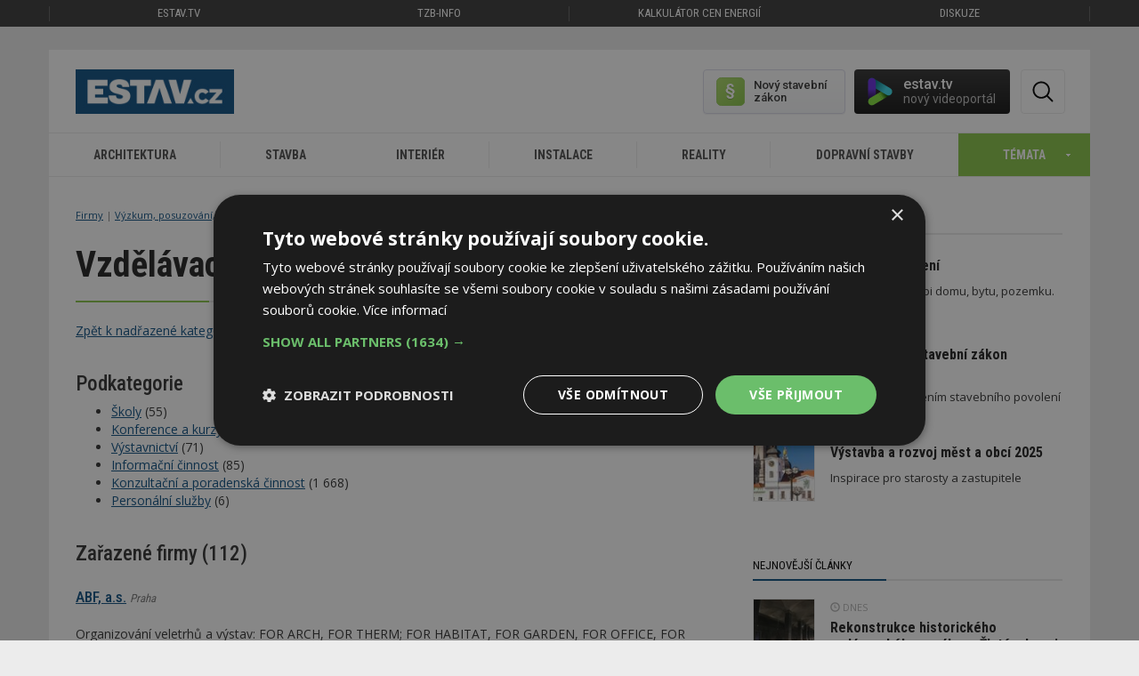

--- FILE ---
content_type: text/html; charset=utf-8
request_url: https://www.estav.cz/nomen/cinnost.asp?id=300
body_size: 24004
content:
<!DOCTYPE html>
<html lang="cs">
<head>
<meta charset="utf-8">
<title>Vzdělávací a informační činnost</title>
<meta name="description" content="Firmy. Stavební databáze. Vzdělávací a informační činnost.">
<meta name="keywords" content="Vzdělávací a informační činnost, Stavební databáze, Firmy,">
<meta name="author" content="ESTAV.cz">
<meta name="generator" content="Topinfo CMS, www.topinfocms.cz">
<meta name="robots" content="index, follow, max-snippet:320, max-image-preview:large">
<script type="text/javascript" charset="UTF-8" src="//cdn.cookie-script.com/s/a18169b7ebc2a48052a379a79abfd2bb.js"></script>
<script type="text/javascript">
var TCO = {"lang":"cz","cnf":{"mailto":true,"scrollto":true,"toggle":true},"is_mobile":false,"plugins":{"to_top":{"top":"body"}},"page":"nomen\/cinnost.asp","dir":""}, lang = TCO.lang;
</script>
<meta content="unsafe-url" name="referrer">
<meta property="og:description" content="Firmy. Stavební databáze. Vzdělávací a informační činnost.">
<meta property="og:title" content="">
<meta content="width=device-width, initial-scale=1.0" name="viewport">
<link href="/webmanifest.json" rel="manifest">
<link href="/img/sys/icons/apple-touch-icon.png" rel="apple-touch-icon">
<link href="/img/sys/icons/favicon-16x16.png" rel="icon" sizes="16x16" type="image/png">
<link href="/img/sys/icons/favicon-32x32.png" rel="icon" sizes="32x32" type="image/png">
<link href="/favicon.ico" rel="icon">
<link rel="stylesheet" href="https://fonts.googleapis.com/css2?family=Roboto:wght@400;500;600&display=swap" type="text/css">
<link rel="stylesheet" href="/cms/jquery-plugins/fancybox-3.3.5/jquery.fancybox.min.css?1530613902" type="text/css" media="screen">
<link rel="stylesheet" href="/print.css?1577782399" type="text/css" media="print">
<link rel="stylesheet" href="/project.css?1727899997" type="text/css" media="screen">
<!--[if lt IE 9]>
<script src="/cms/js/html5shiv.min.js?1405238094"></script>
<![endif]-->
<script src="/cms/js/jquery-1.12.4.min.js?1471006091"></script>
<script src="/cms/js/jquery-migrate-1.4.1.min.js?1471005398"></script>
<!--[if lt IE 9]>
<script src="/cms/js/respond.min.js?1395223178"></script>
<![endif]-->
<script src="/cms/bootstrap/current/dist/js/bootstrap.min.js?1550037338"></script>
<script src="/cms/js/main.min.js?1601531056"></script>
<script src="/cms/jquery-plugins/fancybox-3.3.5/jquery.fancybox.min.js?1534855512"></script>
<script src="/cms/js/project_base.min.js?1625128702"></script>
<script src="/cms/jquery-plugins/jquery.scrollTo-min.js?1508395336" async></script>
<script src="/cms/jquery-plugins/jquery.scrolltotop.min.js?1508395191" async></script>
<script src="/cms/js/forms2.js?1705572880"></script>
<script>
var tiforms = {};
</script>
<script src="/cms/jquery-plugins/jquery.validate.min.js?1655071200"></script>
<script src="/cms/jquery-plugins/jquery.validate-topinfo-cs.min.js?1531123561"></script>
<script src="/cms/jquery-plugins/jquery.validate-topinfo.min.js?1550837928"></script>
<script src="https://securepubads.g.doubleclick.net/tag/js/gpt.js" async></script>
<script>
  window.googletag = window.googletag || {cmd: []};
  googletag.cmd.push(function() {
    googletag.pubads().collapseEmptyDivs(true);
    adSlots = [];
    adSlots.push(googletag.defineSlot('/'+'22877978166/20963.3/20963.3.3.16', [[300, 250], 'fluid'], 'div-gpt-ad-209633316').addService(googletag.pubads()));
    adSlots.push(googletag.defineSlot('/'+'22877978166/20963.3/20963.3.3.45', [[300, 600], 'fluid'], 'div-gpt-ad-209633345').addService(googletag.pubads()));
    adSlots.push(googletag.defineSlot('/'+'22877978166/20963.3/20963.3.8.46', [[1110, 200], 'fluid'], 'div-gpt-ad-209633846').addService(googletag.pubads()));
    googletag.pubads().enableSingleRequest();
    googletag.enableServices();
  });
</script>
<script src="/project.min.js?1721887925"></script>
<link rel="alternate" type="application/rss+xml" title="ESTAV.cz" href="//www.estav.cz/rss.xml">
<script type="text/javascript">
var dataLayer=[];
</script>


<script type="text/javascript">
(function(w,d,s,l,i){w[l]=w[l]||[];w[l].push({'gtm.start':new Date().getTime(),event:'gtm.js'});var f=d.getElementsByTagName(s)[0],j=d.createElement(s),dl=l!="dataLayer"?'&l='+l:'';j.async=true;j.src='https://www.googletagmanager.com/gtm.js?id='+i+dl;f.parentNode.insertBefore(j,f);})(window,document,'script',"dataLayer","GTM-MC4ZHX");
</script>

</head>
<body class="body" itemscope itemtype="http://schema.org/WebPage">
<noscript><iframe src="https://www.googletagmanager.com/ns.html?id=GTM-MC4ZHX" height="0" width="0" style="display:none;visibility:hidden"></iframe></noscript>
<div id="fb-root"></div>


<div class="container-fluid topmenu no-print">	<nav class="navbar navbar-default" role="navigation">
	  <div class="container">
	  	<div class="row">
		    <!-- Brand and toggle get grouped for better mobile display -->
		    <div class="navbar-header">
		      <button type="button" class="navbar-toggle" data-toggle="collapse" data-target="#bs-example-navbar-collapse-1">
		        <span class="sr-only">Toggle navigation</span>
		        <span class="icon-bar"></span>
		        <span class="icon-bar"></span>
		        <span class="icon-bar"></span>
		      </button>
		    </div>

		    <!-- Collect the nav links, forms, and other content for toggling -->
		    <div class="collapse navbar-collapse" id="bs-example-navbar-collapse-1">
		      <ul class="nav navbar-nav">
		        <li class="first"><a href="https://estav.tv" title="estav.tv – on-line televize pro architekturu, stavbu a bydlení">ESTAV.tv</a></li>
		        <!--<li class="active">--><li><a href="https://www.tzb-info.cz" title="TZB-info - stavebnictví, úspory energií, technická zařízení budov">TZB-info</a></li>
		        <li><a href="https://kalkulator.tzb-info.cz" title="Kalkulátor cen energií - porovnání cen elektřiny a plynu">Kalkulátor cen energií</a></li>
		        <!--<li><a href="https://konference.tzb-info.cz/?utm_source=ESTAV.cz&amp;utm_medium=link-top&amp;utm_campaign=Konference">Konference</a></li>-->
		        <li><a href="https://forum.tzb-info.cz" title="Diskuzní a poradenské fórum TZB-info">Diskuze</a></li>
		      </ul>
		    </div><!-- /.navbar-collapse -->
		  </div>
	  </div><!-- /.container -->
	</nav></div>

<div class="container topbanner"><!-- Reklama neznama vnitrni.horni --></div>

<div class="container page_nomen/cinnost.asp wrapper sub">

	<!-- menu -->
	<div class="row clearfix no-print"><div class="row">
	<div class="col-sm-12">
		<div id="header-elements">
			<a href="/" id="logo" title="ESTAV.cz – stavebnictví a architektura">ESTAV.CZ</a>
			<div class="button-wrap">
				<span id="btn-search" title="Hledej"><em>Hledat</em></span>
			</div>

          <div id="stavebni-zakon">
 	<a href="/cz/pravo-ve-stavebnictvi"><!-- --></a>
 	<div id="stavebni-zakon-shape"></div>
  <div id="stavebni-zakon-copy">Nový stavební zákon</div>
</div>
<div id="tv-widget">
  <a href="https://estav.tv/" target="_blank"><!-- --></a>
  <div id="tv-shape"></div>
  <div id="tv-copy">estav.tv<span>nový videoportál</span></div>
</div>

		  <div id="searchform">
		    <form action="/cz/search">
		      <fieldset>
		          <label for="searchword" class="no-css">Hledej:</label>
		          <input type="text" id="searchword" name="keyword" title="Zadejte hledaný výraz" placeholder="Zadejte hledaný výraz" />
		          <input type="submit" class="searchbutton" value="Hledej" title="Hledej" />
		      </fieldset>
		    </form>
		  </div>
			<div class="clearfix"><!-- --></div>
		</div>
	</div>
</div>

<div class="row">
	<div class="col-md-12" id="secondnav">
		<nav class="navbar navbar-default" role="navigation"><div class="navbar-header">
          <button type="button" class="navbar-toggle collapsed" data-toggle="collapse" data-target="#nav-category">
            <span class="sr-only">Toggle navigation</span>
            <span class="icon-bar"></span>
            <span class="icon-bar"></span>
            <span class="icon-bar"></span>
          </button>
          <a href="#" class="navbar-brand">Kategorie</a>
        </div><div class="collapse navbar-collapse" id="nav-category"><ul class="nav navbar-nav"><li><a href="/cz/architektura">Architektura<span><!-- --></span></a></li>
<li><a href="/cz/stavba">Stavba<span><!-- --></span></a></li>
<li><a href="/cz/interier">Interiér<span><!-- --></span></a></li>
<li><a href="/cz/instalace">Instalace<span><!-- --></span></a></li>
<li><a href="/cz/reality">Reality<span><!-- --></span></a></li>
<li><a href="/cz/dopravni-stavby">Dopravní stavby<span><!-- --></span></a></li>
<li><a id="toggle-topics"><span>Témata</span></a></li></ul></div></nav>
	</div>
</div>

<div class="clearfix"><!-- --></div>
<div class="row" id="temata-container">
  <a href="/cz/temata" class="morelink">Všechna témata</a>

  <div class="col-sm-6 col-md-3">
    <h4>Sháníme bydlení</h4>
    <ul>
      <li><a href="/cz/jak-koupit-bydleni">Jak koupit bydlení</a></li>
      <li><a href="/cz/druzstevni-bydleni">Družstevní bydlení</a><span>Nové</span></li>
      <li><a href="/cz/najemni-bydleni">Nájemní bydlení</a><span>Nové</span></li>
      <li><a href="/cz/ceny-nemovitosti">Ceny nemovitostí</a><span>Nové</span></li>
    </ul>
    <br />
    <h4>Plánujeme</h4>
    <ul>
      <li><a href="/cz/ergonomie-a-zlaty-rez">Ergonomie a zlatý řez</a></li>
      <li><a href="/cz/stavebnictvi-v-cislech">Stavebnictví v číslech</a></li>
      <li><a href="/cz/pozemky-a-parcely">Pozemky a parcely</a></li>
      <li><a href="/cz/sousede-a-zakony">Sousedé a zákony</a></li>
      <li><a href="/cz/projektova-dokumentace-na-dum">Projektová dokumentace na dům</a><span>Nové</span></li>
      <li><a href="/cz/nova-zelena-usporam">Nová zelená úsporám</a></li>
      <li><a href="/cz/ekonomicka-navratnost-zatepleni">Ekonomická návratnost zateplení</a></li>
      <li><a href="/cz/prukaz-energeticke-narocnosti-budovy">Průkaz energetické náročnosti</a></li>
      <li><a href="/cz/pravo-ve-stavebnictvi">Povolování staveb</a></li>
      <li><a href="/cz/obce-vystavba-a-rozvoj">Výstavba a rozvoj měst a obcí</a><span>Nové</span></li>
    </ul>
  </div>

  <div class="col-sm-6 col-md-3">
    <h4>Stavíme</h4>
    <ul>
    <li><a href="/cz/jak-si-postavit-rodinny-dum">Jak si postavit rodinný dům</a></li>
    <li><a href="/cz/vytyceni-a-zamereni-stavby">Vytyčení a zaměření stavby</a></li>
    <li><a href="/cz/zaklady">Základy stavby</a></li>
    <li><a href="/cz/drevostavby">Dřevostavby</a></li>
    <li><a href="/cz/kominy-pro-novostavby">Komíny pro novostavby</a></li>
    <li><a href="/cz/stavba-kamen-a-krbu">Stavba kamen a krbů</a></li>
    <li><a href="/cz/okna">Okna</a></li>
    <li><a href="/cz/dvere">Dveře</a></li>
    <li><a href="/cz/tepelne-izolace">Tepelné izolace</a></li>
    <li><a href="/cz/tepelne-mosty-v-budovach">Tepelné mosty v budovách</a></li>
   <li><a href="/cz/akustika-bytu-a-domu">Akustika bytů a domů</a></li>
   <li><a href="/cz/stavebni-delici-pricky">Stavební dělicí příčky</a></li>
   <li><a href="/cz/schodiste">Schodiště</a></li>
   <li><a href="/cz/sikme-strechy">Šikmé střechy</a></li>
   <li><a href="/cz/ploche-strechy">Ploché střechy</a></li>
   <li><a href="/cz/studny">Studny</a></li>
   <li><a href="/cz/zahrady-chodniky-ploty-a-terasy">Zahrady, chodníky, ploty a terasy</a></li>
   <li><a href="/cz/pracovni-navody-a-postupy">Pracovní postupy a návody</a></li>
   <li><a href="/cz/pozedni-venec-a-ztuzeni-stavby">Pozední věnec a ztužení stavby</a><span>Nové</span></li>
   <li><a href="/cz/digitalizace-a-robotizace">Digitalizace a robotizace</a><span>Nové</span></li>
    </ul>

  </div>

  <div class="col-sm-6 col-md-3">
 <h4>Zařizujeme a vybavujeme</h4>
    <ul>
      <li><a href="/cz/vytapeni-domu">Vytápění domu a zdroje tepla</a></li>
      <li><a href="/cz/tepelne-cerpadlo">Tepelné čerpadlo</a></li>
      <li><a href="/cz/priprava-teple-vody">Příprava teplé vody</a></li>
      <li><a href="/cz/kanalizace">Kanalizace</a><span>Nové</span></li>
      <li><a href="/cz/fotovoltaika-pro-rodinny-a-bytovy-dum">Fotovoltaika</a></li>
      <li><a href="/cz/stineni-oken">Stínění oken</a></li>
      <li><a href="/cz/vetrani-domu-a-bytu">Větrání domů a bytů</a></li>
      <li><a href="/cz/alergie-a-bydleni">Alergie a bydlení</a></li>
      <li><a href="/cz/jak-zabezpecit-bytovy-dum">Jak zabezpečit bytový dům</a></li>
      <li><a href="/cz/kuchyne">Kuchyně</a></li>
      <li><a href="/cz/zarizovaci-predmety-v-koupelne~1">Zařizovací předměty v koupelně</a></li>
      <li><a href="/cz/sklo-v-interieru">Sklo v interiéru</a><span>Nové</span></li>
      <li><a href="/cz/koberec-jako-podlahova-krytina">Koberec jako podlahová krytina</a></li>
      <li><a href="/cz/barvy-v-interieru">Barvy v interiéru</a></li>
      <li><a href="/cz/kombinovani-barev-v-interieru">Kombinování barev v interiéru</a></li>
      <li><a href="/cz/denni-svetlo-v-interieru">Denní světlo v interiéru</a></li>
      <li><a href="/cz/rostliny-a-budovy">Biofilie: Rostliny, budovy a lidé</a></li>
      <li><a href="/cz/elektroinstalace-pro-dum-a-byt">Elektroinstalace pro dům a byt</a></li>
    </ul>

  </div>

  <div class="col-sm-6 col-md-3">
    <h4>Udržujeme a opravujeme</h4>
    <ul>
      <li><a href="/cz/rekonstrukce-paneloveho-bytu">Rekonstrukce panelového bytu</a></li>
      <li><a href="/cz/inspekce-nemovitosti">Inspekce nemovitostí</a></li>
      <li><a href="/cz/jak-se-pripravit-na-zimu">Příprava staveb na zimu</a></li>
      <li><a href="/cz/problemy-s-kondenzaci-a-plisnemi~1">Problémy s kondenzací a plísněmi</a></li>
      <li><a href="/cz/sanace-vlhkosti-zdi-domu">Sanace vlhkosti zdí domu</a></li>
      <li><a href="/cz/rekonstrukce-kominu">Rekonstrukce komínů</a></li>
      <li><a href="/cz/udrzba-a-cisteni-podlahy">Údržba a čištění podlahy</a></li>
      <li><a href="/cz/recyklace-odpadu">Recyklace odpadů</a></li>
      <li><a href="/cz/smokemanovo-desatero-spravneho-topice">SMOKEMANovo desatero</a></li>
    </ul>

    <h4>Inspirujeme se</h4>
    <ul>
      <li><a href="/cz/architektonicke-inspirace">Architektonické inspirace</a></li>
      <li><a href="/cz/sakralni-stavby">Sakrální stavby</a></li>
      <li><a href="/cz/feng-shui-stavba-zahrada-interier">Feng shui: stavba, zahrada, interiér</a></li>
      <li><a href="/cz/veletrhy-abf">For Pasiv, For Therm, For Wood</a></li>
      <li><a href="/cz/bau-2015">BAU Mnichov</a></li>
      <li><a href="/cz/ish-frankfurt-2015">ISH Frankfurt</a></li>
      <li><a href="/cz/open-house-praha">Open House Praha</a><span>Nové</span></li>
    </ul>
  </div>

</div>
<div class="clearfix"><!-- --></div>
</div>
	<!-- /menu -->

	<!-- articles -->
	<div class="row clearfix">
		<div class="col-sm-12 col-md-8" id="content"><div id="navbox"><div id="cesta"><a href="/nomen/nom-fir.asp">Firmy</a> | <a href="/nomen/cinnost.asp?id=_2">Výzkum, posuzování, vzdělávání</a> | Vzdělávací a&nbsp;informační činnost</div></div>
<h1>Vzdělávací a&nbsp;informační činnost</h1>
<p><a href="/nomen/cinnost.asp?id=_2">Zpět k&nbsp;nadřazené kategorii „Výzkum, posuzování, vzdělávání“</a></p>
<h3>Podkategorie</h3>
<ul>
<li><a href="/nomen/cinnost.asp?id=310">Školy</a> (55)</li>
<li><a href="/nomen/cinnost.asp?id=320">Konference a&nbsp;kurzy</a> (117)</li>
<li><a href="/nomen/cinnost.asp?id=330">Výstavnictví</a> (71)</li>
<li><a href="/nomen/cinnost.asp?id=340">Informační činnost</a> (85)</li>
<li><a href="/nomen/cinnost.asp?id=350">Konzultační a&nbsp;poradenská činnost</a> (1&nbsp;668)</li>
<li><a href="/nomen/cinnost.asp?id=360">Personální služby</a> (6)</li>
</ul>
<h3>Zařazené firmy (112)</h3>
<div><h4><a href="/abf">ABF, a.s.</a> <small><em>Praha</em></small></h4><p>Organizování veletrhů a&nbsp;výstav: FOR ARCH, FOR THERM; FOR HABITAT, FOR GARDEN, FOR OFFICE, FOR FURNITURE, FOR KIDS, FOR SENIOR, FOR TOYS, FOR BABIES, FOR INTERIOR, FOR DECOR; BAZÉNY, SAUNY &amp; SOLÁRIA; FOR INDUSTRY, FOR SURFACE, FOR WASTE, FOR LOGISTIC; majitel a&nbsp;provozovatel Pražského veletržního areálu Letňany (PVA); poskytování specializovaných informací a&nbsp;služeb: databáze stavebních firem a&nbsp;výrobků</p></div>
<div><h4><a href="/cstz1">Agentura ČSTZ, s.r.o.</a> <small><em>Praha</em></small></h4><p>Vydavatelská a&nbsp;nakladatelská činnost, pořádání odborných kurzů, školení a&nbsp;jiných vzdělávacích akcí</p></div>
<div><h4><a href="/agentura-tis">Agentura TIS, spol. s&nbsp;r.o.</a> <small><em>Praha</em></small></h4><p>Vzdělávací a&nbsp;poradenská činnost</p></div>
<div><h4><a href="/alefnula">ALEF NULA, a.s.</a> <small><em>Praha</em></small></h4><p>Obchodní činnost, zastoupení zahraničních firem - informační systémy a&nbsp;technologie</p></div>
<div><h4><a href="/amiourova">Amiourová, Ing. Kateřina Amiourová</a> <small><em>Praha</em></small></h4><p>Monitoring veřejných soutěží pro architekty a&nbsp;projektanty na území EU; překlady technických a&nbsp;odborných textů N, I, A, F; rešerše z&nbsp;internetových zdrojů příslušných jazykových oblastí; převzetí obchodní korespondence; předtisková příprava ve spolupráci s&nbsp;partnerskou firmou; průvodcovská činnost a&nbsp;navrhování kulturních a&nbsp;poznávacích programů pro volný čas obchodních partnerů zainteresovaných firem</p></div>
<div><h4><a href="/apis-plana">APIS Planá, spol. s&nbsp;r.o.</a> <small><em>Tachov</em></small></h4><p>Architektura, projektování, informační služba; přípravná a&nbsp;projektová dokumentace staveb občanských, bytových, průmyslových a&nbsp;zemědělských</p></div>
<div><h4><a href="/asix">ASIX, s.r.o.</a> <small><em>Praha</em></small></h4><p>Prodej elektronických součástí; vývoj a&nbsp;výroba elektronických zařízení na zakázku; konzultace; školení</p></div>
<div><h4><a href="/baborsky">Baborský, Karel Baborský - ELEKTROTECHNIC</a> <small><em>Brno-město</em></small></h4><p>Výroba, instalace a&nbsp;opravy elektronických zařízení; montáž, opravy, revize vyhrazených elektrických zařízení; obchodní činnost; zámečnictví; organizování školení a&nbsp;dalšího vzdělávání</p></div>
<div><h4><a href="/bauwerk">Bauwerk, s.r.o.</a> <small><em>Prostějov</em></small></h4><p>Stavební a&nbsp;dodavatelská společnost; zajištění pracovních sil ve formě externích subdodávek; firma disponuje těmito profesemi: zedník, šamotář, tesař, elektrikář, klempíř, zámečník, sádrokartonář, svářeč, obkladač, malíř, betonář, pomocný dělník</p></div>
<div><h4><a href="/bel-stewart">Bel Stewart s.r.o.</a> <small><em>Praha</em></small></h4><p>Vývoj a&nbsp;výroba systémů optických vláken; zakázková výroba; školení; zapůjčení přístrojů a&nbsp;nářadí; opravy, měření a&nbsp;montáže kabelů; instalace v&nbsp;terénu; zastoupení zahraničních firem HUBER-SUHNER, INSILCO TECHNOLOGIES INT.</p></div>
<div><h4><a href="/besy1">BESY CO, s.r.o.</a> <small><em>Praha</em></small></h4><p>Stavební činnost - elektrická instalace, elektroinstalatérské práce; inteligentní videosystémy; bezpečnostní systémy; dodávka a&nbsp;montáž stabilního hasicího zařízení aerosolového FIRE JACK; dodávka a&nbsp;montáž stabilního hasicího zařízení plynového EBH FE 3; posouzení požární bezpečnosti staveb; posouzení požárního nebezpečí; poradenská činnost v&nbsp;oblasti požární ochrany; školení o&nbsp;požární ochraně</p></div>
<div><h4><a href="/organizacni">Bezouška, Miroslav Bezouška - organizační.cz</a> <small><em>Děčín</em></small></h4><p>Pořádání konferencí a&nbsp;vzdělávacích akcí; organizační servis (konference Regenerace bytového fondu)</p></div>
<div><h4><a href="/bic-brno">BIC Brno spol. s&nbsp;r.o.</a> <small><em>Brno-město</em></small></h4><p>Podnikatelské a&nbsp;inovační centrum; zprostředkovatelská činnost, agenturní a&nbsp;reklamní činnost; pořádání vzdělávacích akcí</p></div>
<div><h4><a href="/bossa-nova">BOSSA NOVA spol. s&nbsp;r.o.</a> <small><em>Praha</em></small></h4><p>Pořádání odborných kurzů, školení, výstav, veletrhů</p></div>
<div><h4><a href="/buderus">Buderus tepelná technika Praha, spol. s&nbsp;r.o.</a> <small><em>Praha</em></small></h4><p>Zastoupení fy Buderus Heiztechnik GmbH pro ČR - dodavatel nástěnných a&nbsp;stacionárních kotlů litinových a&nbsp;ocelových na ZP, PB, Ex. LTO a&nbsp;pevná paliva o&nbsp;výkonech 4,8 až 19 200 kW, regulační a&nbsp;solární techniky, tepelných čerpadel, zásobníkových ohřívačů teplé vody, otopných těles, kogeneračních jednotek, topenářského zboží; školení, servis po celé ČR</p></div>
<div><h4><a href="/cech-maliru-a-lakyrniku">Cech malířů a&nbsp;lakýrníků ČR</a> <small><em>Praha</em></small></h4><p>Sdružuje malíře, tapetáře, lykýrníky a&nbsp;natěrače z&nbsp;celé ČR; spolupracuje s&nbsp;výrobci a&nbsp;dovozci nátěrových hmot; s&nbsp;odbornými učilišti připravuje novou koncepci školství; pořádá odborné kurzy a&nbsp;školení; zdokonaluje členy v&nbsp;dekoračních technikách při vzájemných setkáních, prosazuje ve státní správě zavedení řemeslné činnosti malířství, lakýrnictví a&nbsp;natěračství; provozuje poradnu pro veřejnost i&nbsp;členy na www.cechmal.cz a&nbsp;nabízí možnost zajištění zakázek pro veřejnost bez nároku na odměnu</p></div>
<div><h4><a href="/ccea">Centrum pro středoevropskou architekturu</a> <small><em>Praha</em></small></h4><p>Dobrovolná nezávislá organizace; prezentace české i&nbsp;zahraniční architektury a&nbsp;urbanismu; organizace výstav, přednášek, workshopů, seminářů apod. (Young Blood, Generace+)</p></div>
<div><h4><a href="/cvk">Centrum výzkumných kontraktů</a> <small><em>Praha</em></small></h4><p>Komplexní poradenství k&nbsp;transferu znalostí a&nbsp;technologií, technology scouting; komplexní řešení technických a&nbsp;technologických problémů; pomoc při přenosu znalostí a&nbsp;technologií z&nbsp;výzkumu a&nbsp;vývoje do praxe a&nbsp;při hledání vhodného způsobu jejich komerčního využití; služby pro výrobní podniky, vědecké instituce vč. univerzitních pracovišť; speciální školení a&nbsp;workshopy</p></div>
<div><h4><a href="/comercio">COMERCIO ZLÍN, a.s.</a> <small><em>Zlín</em></small></h4><p>Služby v&nbsp;oblasti bezpečnosti práce; činnost bezpečnostního technika; poradenství při výběru osobních ochranných prostředků; prodej osobních ochranných oděvů a&nbsp;prostředků pro práci a&nbsp;volný čas - pracovní rukavice, pracovní oděvy a&nbsp;obuv; vzdělávání dospělých; pronájem nebytových prostor</p></div>
<div><h4><a href="/coop-therm">COOP THERM, spol. s&nbsp;r.o.</a> <small><em>Jindřichův Hradec</em></small></h4><p>Poradenská a&nbsp;přednášková činnost v&nbsp;oblasti úspor energie, měření spotřeby tepla a&nbsp;TUV; projektová, montážní a&nbsp;servisní činnost; SMS - K21 Zkušebna bytových vodoměrů; rozúčtování TUV, SV a&nbsp;tepla pro majitele bytového fondu; EKIS A&nbsp;- poradenství, informační činnost; výroba a&nbsp;montáž patních měřičů spotřeby TUV</p></div>
<div><h4><a href="/czech-coal">Czech Coal a.s.</a> <small><em>Praha</em></small></h4><p>Obchod s&nbsp;energetickými komoditami (hnědé uhlí, elektrická energie, teplo, povolenky na emise skleníkových plynů); poradenství v&nbsp;energetice, těžbě surovin, ekonomice, finančnictví a&nbsp;podnikání; reklamní činnost a&nbsp;marketing; realitní činnost; vzdělávací a&nbsp;lektorská činnost</p></div>
<div><h4><a href="/cd-telematika">ČD - Telematika a.s.</a> <small><em>Praha</em></small></h4><p>Služby z&nbsp;oblasti telekomunikací a&nbsp;informatiky; servis výpočetní techniky; školení v&nbsp;oblasti software</p></div>
<div><h4><a href="/cbz-cssi">Česká betonářská společnost ČSSI</a> <small><em>Praha</em></small></h4><p>Občanské sdružení právnických a&nbsp;fyzických osob zabývajících se výzkumem, navrhováním, prováděním, údržbou a&nbsp;rekonstrukcemi betonových, zděných a&nbsp;hybridních konstrukcí a&nbsp;produkcí materiálů a&nbsp;výrobků pro tyto konstrukce; vyvíjí spolkovou, agenturní, vzdělávací, vydavatelskou, odbornornou expertní a&nbsp;konzultační činnost</p></div>
<div><h4><a href="/ceska-komora-architektu">Česká komora architektů</a> <small><em>Praha</em></small></h4><p>Profesní komora, stavovská profesní organizace, 3000 autorizovaných architektů</p></div>
<div><h4><a href="/ckait">Česká komora autorizovaných inženýrů a&nbsp;techniků činných ve výstavbě</a> <small><em>Praha</em></small></h4><p>Zajišťování průběhu autorizací stavebních inženýrů a&nbsp;techniků</p></div>
<div><h4><a href="/czgbc">Česká rada pro šetrné budovy, o.s.</a> <small><em>Praha</em></small></h4><p>Nezisková organizace podněcující trh, vzdělávání a&nbsp;změny v&nbsp;legislativě k&nbsp;vytvoření prostředí pro kvalitní stavby, které jsou součástí ekonomicky ziskové i&nbsp;šetrné k&nbsp;životnímu prostředí</p></div>
<div><h4><a href="/cz-stt">Česká společnost pro bezvýkopové technologie</a> <small><em>Praha</em></small></h4><p>Získávání vědeckých, výzkumných a&nbsp;technických poznatků o&nbsp;stavbách prováděných bezvýkopovými technologiemi; aktivní spolupráce při vydávání norem; poradenská činnost; pořádání kongresů, seminářů, výstav a&nbsp;odborných školení pro rozvoj oboru</p></div>
<div><h4><a href="/ceskomoravska-bridlice">Českomoravská asociace pro břidlici</a> <small><em>Olomouc</em></small></h4><p>Dobrovolné sdružení, zkušebnictví, informační, vzdělávací a&nbsp;vydavatelská činnost</p></div>
<div><h4><a href="/design-centrum">DESIGN CENTRUM České republiky - zrušeno</a> <small><em>Brno-město</em></small></h4><p>Sběr, zpracování a&nbsp;poskytování informací pro soutěže a&nbsp;výstavy designu, vydávání bulletinu a&nbsp;časopisu DESIGN TREND, školicí činnosti, poradenství a&nbsp;expertízy, mezinárodní spolupráce</p></div>
<div><h4><a href="/deva">DEVA, s.r.o.</a> <small><em>Jablonec nad Nisou</em></small></h4><p>Výroba, dodávka, montáž dřevěných podlah vč. povrchových úprav; prodej: laky, tmely, lepidla pro dřevěné podlahy, stroje a&nbsp;nářadí na dřevěné podlahy, nářadí pro podlaháře; xylolitové podlahy; poradenská činnost v&nbsp;oblasti podlah a&nbsp;obkladů; školení a&nbsp;zaškolování podlahářů, výhradní obchodní zastoupení fy QUIDE s.a. pro ČR a&nbsp;SR</p></div>
<div><h4><a href="/edip">EDIP s.r.o.</a> <small><em>Plzeň-město</em></small></h4><p>Dopravní inženýrství v&nbsp;celé jeho šíři: bezpečnost dopravy (sčítání dopravy, dopravní průzkumy, bezpečnostní audity, posuzování křižovatek, pasporty komunikací); vývoj a&nbsp;prodej software pro dopravní inženýry; zpracování a&nbsp;prodej technických podmínek a&nbsp;norem pro navrhování pouemních komunikací a&nbsp;jejich posuzování; odborný recenzovaný časopis Dopravní inženýrství (2x ročně); řešitel řady výzkumných projektů programu výzkumu Technologické agentury ČR či MV ČR; organizátor vlastních konferecí a&nbsp;seminářů</p></div>
<div><h4><a href="/elektris">ELEKTRIS - Jindřich Holna</a> <small><em>Praha</em></small></h4><p>Elektroinstalační práce - instalace a&nbsp;opravy hromosvodů, domácích elektrospotřebičů (kromě chladniček, praček a&nbsp;elektroniky) a&nbsp;přímotopného vytápění (na klíč), revize elektrických zařízení, technické poradenství, drobné stavební práce, školení a&nbsp;zkoušky (vyhláška 50); provádění kabelových rozvodů</p></div>
<div><h4><a href="/elmer">ELMER software, s.r.o.</a> <small><em>Praha</em></small></h4><p>Software pro elektrotechniky: SchémataCAD - kreslení jednopólových, liniových a&nbsp;situačních schémat, EL-Revize - tvorba revizních zpráv, důležité články z&nbsp;elektrotech. norem, seznam závad, ceníky, kontroly a&nbsp;revize spotřebičů, EL-Spotřebiče - kontroly a&nbsp;revize spotřebičů vč. ručního nářadí, EL-Testy - testování a&nbsp;výuka znalostí z&nbsp;elektrotechniky</p></div>
<div><h4><a href="/engamont">Engamont s.r.o.</a> <small><em>Nový Jičín</em></small></h4><p>Stavby ze dřeva, kamene, hlíny a&nbsp;jiných přírodních či klasických stavebních materiálů, internetový blog</p></div>
<div><h4><a href="/enterprise">Enterprise plc, s.r.o.</a> <small><em>Ostrava-město</em></small></h4><p>Podnikatelské, finanční a&nbsp;organizační a&nbsp;ekonomické poradenství; pořádání odborných kurzů, školení a&nbsp;jiných vzdělávacích akcí vč. lektorské činnosti</p></div>
<div><h4><a href="/envisan">ENVISAN GEM, a.s.</a> <small><em>České Budějovice</em></small></h4><p>Geologie; ekologie; mikrobiologie; zpracování odpadů</p></div>
<div><h4><a href="/equica">Equica, a.s.</a> <small><em>Praha</em></small></h4><p>Projektové řízení v&nbsp;oblasti ICT; školení a&nbsp;certifikace; zajištění dotací z&nbsp;EU fondů; atestace ISVS; prověrky NBÚ</p></div>
<div><h4><a href="/ernst-young">ERNST &amp; YOUNG, s.r.o.</a> <small><em>Praha</em></small></h4><p>Účetní poradenství; daňové poradenství; personální poradenství; provádění školicích kurzů v&nbsp;oblasti podnikového řízení; činnost poradců pro oblast řízení a&nbsp;strategického plánování, organizace, ekonomie a&nbsp;financí</p></div>
<div><h4><a href="/expertis">EXPERTIS PRAHA, spol. s&nbsp;r.o.</a> <small><em>Praha</em></small></h4><p>Poradenství a&nbsp;vzdělávání</p></div>
<div><h4><a href="/firotour">FIRO-tour a.s.</a> <small><em>Praha</em></small></h4><p>Obchod, jednání, kultura, program, motivace; firemní akce; podnikové dovolené, služební cesty, školení, cesty pro obchodní partnery, VIP klienty, semináře, veletrhy, konference, výstavy, motivační akce (teambuilding)</p></div>
<div><h4><a href="/gemaart">GEMA ART GROUP a.s.</a> <small><em>Praha</em></small></h4><p>Restaurování a&nbsp;konzervace památkově chráněných objektů a&nbsp;výtvarných děl v&nbsp;ČR i&nbsp;v zahraničí; odborné průzkumy a&nbsp;vzdělávací činnost</p></div>
<div><h4><a href="/geomat">GEOMAT s.r.o.</a> <small><em>Brno-město</em></small></h4><p>Distribuce geosyntetických výrobků; bezplatná poradenská činnost; posouzení vhodnosti použití geosyntetických materiálů; vypracování alternativních návrhů; provádění výpočtů vyztužených zemin; technická pomoc při instalaci geosyntetik; příležitostný dozor na stavbě; školení projektantů; školení stavebních firem</p></div>
<div><h4><a href="/ges-ostrava">GOOD ECONOMIC SYSTEM, spol. s&nbsp;r.o.</a> <small><em>Ostrava-město</em></small></h4><p>Odborné a&nbsp;konzultační služby v&nbsp;oblasti ekonomiky a&nbsp;ekologie; inženýrská činnost; výchovně vzdělávací, školicí a&nbsp;rekvalifikační činnost; poskytování poradenství při zavádění EMS dle ISO 14001, EMAS, transfer českých technologií, výrobků a&nbsp;služeb příznivých pro životní prostředí</p></div>
<div><h4><a href="/gradua-cegos">GRADUA - CEGOS, s.r.o.</a> <small><em>Praha</em></small></h4><p>Vzdělávací, poradenský a&nbsp;rekvalifikační institut - vzdělávací obory: podnikání, management, projektové řízení, marketing, výstavba a&nbsp;stavebnictví, autorizace ve výstavbě, příprava a&nbsp;certifikace pracovníků v&nbsp;oblasti jakosti, informatika, logistika, obsluha stavebních strojů, příprava instruktorů lešenářské a&nbsp;vstřelovací techniky, bezpečnost a&nbsp;ochrana zdraví, požární ochrana; zprostředkovatelská činnost, obchodní činnost, poskytování software</p></div>
<div><h4><a href="/hakcs">HAK CS, spol. s&nbsp;r.o.</a> <small><em>Ostrava-město</em></small></h4><p>Prodej bezpečnostní, pracovní a&nbsp;evakuační techniky pro práce ve výškách; prodej elektroizolačních žebříků; školení pro práce ve výškách; poradenství v&nbsp;oblasti bezpečnosti práce, kompletní servis na všechny prodávané výrobky</p></div>
<div><h4><a href="/hewlett-packard">HEWLETT-PACKARD, s.r.o.</a> <small><em>Praha</em></small></h4><p>Prodej software; poradenství; školicí služby; projektová činnost; leasing</p></div>
<div><h4><a href="/hexpert">HEXPERT, a.s.</a> <small><em>Praha</em></small></h4><p>Podnikové a&nbsp;organizační poradenství; organizační, procesní a&nbsp;informační analýzy; optimalizace procesních a&nbsp;org. modelů s&nbsp;cílem zvyšování výkonnosti a&nbsp;snižování nákladů s&nbsp;využitím moderních SW nástrojů; vyhledávání potenciálu ke zlepšování; podpora a&nbsp;realizace podnikatelských záměrů při vstupu na nové trhy; personální poradenství, personální audity a&nbsp;poradenství; optimalizace HR procesů; nastavení motivačního systému; nastavení systému hodnocení zaměstnanců; analýzy rozvojových potřeb</p></div>
<div><h4><a href="/hospodarska-komora">Hospodářská komora ČR</a> <small><em>Praha</em></small></h4><p>Poradenské a&nbsp;konzultační služby v&nbsp;otázkách spojených s&nbsp;podnikatelskou činností; organizace vzdělávací činnosti a&nbsp;spolupráce s&nbsp;orgány státní správy v&nbsp;zajišťování informačního servisu, profesního vzdělávání a&nbsp;forem rekvalifikace</p></div>
<div><h4><a href="/hsc">Hradecké stavební centrum, a.s.</a> <small><em>Hradec Králové</em></small></h4><p>Regionální zastoupení ABF</p></div>
<div><h4><a href="/hsluzby">Hradecký, Ing. Zdeněk Hradecký</a> <small><em>Praha</em></small></h4><p>Požárně-bezpečnostní řešení stavby - PBŘ; bezpečnost a&nbsp;ochrana zdraví při práci - BOZP; požární ochrana - PO; aktualizace dokumentace BOZP dle nového zákoníku práce; zajišťování plnění úkolů v&nbsp;prevenci rizik odborně způsobilou osobou dle _ 9 zák. č. 309/2006 Sb. a&nbsp;zajištění dalších podmínek BOZP; kontrola stavu BOZP a&nbsp;PO, aktualizace nebo vypracování dokumentace BOZP a&nbsp;PO dle legislativních požadavků; školení zaměstnanců; provedení roční prověrky BOZP dle _ 108 odst. 5 ZP; koordinátor BOZP na staveništi dle zák. 309/2006 Sb</p></div>
<div><h4><a href="/ckait-ice">Informační centrum ČKAIT, s.r.o.</a> <small><em>Praha</em></small></h4><p>Informační centrum ČKAIT vykonává agendu: informační servis členům Komory (ČKAIT), publikační činnost, správu databází, technickou a&nbsp;administrativní pomoc ČKAIT, odbornou redakci časopisů, ročenek, redakce metodických pomůcek na CD a&nbsp;DVD a&nbsp;publikací</p></div>
<div><h4><a href="/informa">INFORMA - středisko vzdělávání</a> <small><em>České Budějovice</em></small></h4><p>Kursy a&nbsp;školení v&nbsp;oborech: jeřábník, vazač, lešenář; obsluha motorové pily, stavební stroje, motorové vozíky; školení bezpečnosti práce</p></div>
<div><h4><a href="/inpro">INPRO, a.s. - v&nbsp;likvidaci</a> <small><em>Praha</em></small></h4><p>Projektová a&nbsp;inženýrská činnost v&nbsp;investiční výstavbě; koupě zboží za účelem jeho dalšího prodeje a&nbsp;prodej; dodávky a&nbsp;montáže kompletních provozních souborů; výcviková školení v&nbsp;oblasti strojírenství, opravárenství, dřevozpracujícího a&nbsp;potravinářského průmyslu, sklářského a&nbsp;polygrafického průmyslu, energetice, skladování</p></div>
<div><h4><a href="/institut-inpro">INSTITUT INPRO, a.s.</a> <small><em>Praha</em></small></h4><p>Vzdělávací, poradenská a&nbsp;obchodní činnost; pronájem školicích prostorů</p></div>
<div><h4><a href="/institut-svazu-prumyslu">Institut Svazu průmyslu České republiky</a> <small><em>Praha</em></small></h4><p>Vzdělávání, výcvik, poradenské služby a&nbsp;konzultace, firemní programy, workshopy a&nbsp;semináře</p></div>
<div><h4><a href="/intuczech">INTUCZECH s.r.o.</a> <small><em>Mělník</em></small></h4><p>Dodávky protipožárních systémů INTUMEX na celém území ČR; školení firem pro aplikace systémů INTUMEX; technické poradenství v&nbsp;oblasti požární ochrany</p></div>
<div><h4><a href="/ivitera">IVITERA a.s.</a> <small><em>Praha</em></small></h4><p>Vzdělávací a&nbsp;informační činnost</p></div>
<div><h4><a href="/karimex">KARIMEX Praha s.r.o.</a> <small><em>Praha</em></small></h4><p>Služby v&nbsp;bezpečnosti a&nbsp;ochraně zdraví při práci (BOZP); požární ochrana; školení</p></div>
<div><h4><a href="/klik">Klik, Ladislav Klik, BRNÍ TO - Elektrofirma</a> <small><em>Plzeň-město</em></small></h4><p>Elektroinstalace: montáž, revize, školení, opravy</p></div>
<div><h4><a href="/kovosvit">KOVOSVIT MAS, a.s.</a> <small><em>Tábor</em></small></h4><p>Výroba, instalace a&nbsp;opravy el. strojů; montáž, opravy a&nbsp;revize vyhrazených elektrických zařízení; zámečnictví; kovářství; truhlářství; vzdělávací a&nbsp;školicí činnost</p></div>
<div><h4><a href="/kropik">Kropík, Rudolf Kropík</a> <small><em>Jindřichův Hradec</em></small></h4><p>Projekty ústředního vytápění všech druhů</p></div>
<div><h4><a href="/kvart-cz">KVART - CZ, s.r.o.</a> <small><em>Olomouc</em></small></h4><p>Výroba plynových podokenních topidel VAFKY s&nbsp;hliníkovým výměníkem a&nbsp;nízkou spotřebou plynu; vývoj topné techniky, montáže a&nbsp;servis topné techniky; export, import; kotle, průtokové ohřívače TERMA Q - plamínek, hydroturbínka; zastoupení firmy Mertik Maxitrol - plynové filtry, regulátory tlaku plynu, pojistky průtoku plynu tepelné a&nbsp;průtokové; školicí středisko plynových kotlů ARISTON HEATING Praha, gas heater</p></div>
<div><h4><a href="/logica">Logica, a.s.</a> <small><em>Praha</em></small></h4><p>Prodej software; školicí činnost v&nbsp;oblasti výpočetní techniky; vedení účetnictví; projekce lokálních počítačových sítí; projekce el. zařízení; výroba, instalace a&nbsp;opravy el. zařízení, strojů a&nbsp;přístrojů a&nbsp;telekomunikačních zařízení</p></div>
<div><h4><a href="/mgedata">MGE DATA, s.r.o.</a> <small><em>Praha</em></small></h4><p>Poradenství a&nbsp;konzultace, výukové kurzy a&nbsp;školení - využití GIS</p></div>
<div><h4><a href="/mostostav">MOSTOSTAV Brno s.r.o.</a> <small><em>Brno-město</em></small></h4><p>Výstavba ocelových silničních mostů a&nbsp;lávek; pronájem ocelových mostních konstrukcí vč. pilířů; výcvik specialistů na provádění výstavby provizorních stavebnicových mostů a&nbsp;pilířů; obchodní a&nbsp;zprostředkovatelská činnost</p></div>
<div><h4><a href="/mrkvica">MRKVICA, Jiří Mrkvica - CHLAZENÍ - HIRUNDO<sup>&reg;</sup></a> <small><em>Brno-město</em></small></h4><p>Dodávka a&nbsp;montáž chladíren a&nbsp;mrazíren na klíč (včetně zmrazovacích &quot;šokovaček&quot;), tepelných izolací a&nbsp;speciálních dveří, případně i&nbsp;stavebních dokončovacích prací; výroba agregátů chladíren s&nbsp;využitím odpadního kondenzačního tepla pro ohřev vody; dodávka průtokových chladičů kapalin; servis a&nbsp;oprava uvedených zařízení</p></div>
<div><h4><a href="/nca">Nadace české architektury</a> <small><em>Praha</em></small></h4><p>Nadace zřízena na podporu české architektuiry; vytváří podmínky pro vznik a&nbsp;prezentaci architektonických děl; formou nadačních příspěvků finančně podporuje projekty zaměřené na výstavní a&nbsp;publikační činnost v&nbsp;oblasti architektury jak pro odborníky, tak pro širokou veřejnost; prezentace české architektury v&nbsp;zahraničí; zprostředkování zahraničních architektonických výstav v&nbsp;ČR</p></div>
<div><h4><a href="/narodni-centrum-regionu">Národní centrum regionů s.r.o.</a> <small><em>Brno-město</em></small></h4><p>Vzdělávání - pořádání konferencí, seminářů, kurzů apod.; zajištění kulturně-společenských akcí; dotační poradenství</p></div>
<div><h4><a href="/nemetschek-scia">Nemetschek Scia, s.r.o.</a> <small><em>Praha</em></small></h4><p>Software Scia Engineer a&nbsp;NEXIS 32 pro statické, nelineární, stabilitní a&nbsp;dynamické výpočty, dimenzování a&nbsp;kreslení prutových, stěnových, deskových a&nbsp;skořepinových konstrukcí z&nbsp;oceli, dřeva, železobetonu i&nbsp;předpjatého, hliníku a&nbsp;dalších materiálů; dimenzování dle nejnovějších EC norem; vývoj a&nbsp;distribuce software pro statiku a&nbsp;řízení výroby ocelových konstrukcí a&nbsp;železobetonových prefabrikátů</p></div>
<div><h4><a href="/ness">NESS Czech s.r.o.</a> <small><em>Praha</em></small></h4><p>Globální poskytovatel business a&nbsp;IT služeb; kolem 7000 odborníků v&nbsp;severní Americe, Evropě, Izraeli a&nbsp;Indii, téměř 600 v&nbsp;ČR - globální know-how, místní znalosti</p></div>
<div><h4><a href="/newton-media">NEWTON Media, a.s.</a> <small><em>Praha</em></small></h4><p>Monitoring mediálního trhu: dodávky zpráv (novin, časopisů) v&nbsp;elektronické podobě - informace z&nbsp;oblasti managemrntu, marketingu, ekomie, zákonech apod.</p></div>
<div><h4><a href="/khkjm">Obchodní a&nbsp;hospodářská komora Brno</a> <small><em>Brno-město</em></small></h4><p>Podnikatelský a&nbsp;informační servis, vzdělávací akce, obchodní mise, workshopy, databáze kontaktů</p></div>
<div><h4><a href="/ohk-km">Obchodní a&nbsp;hospodářská komora Kroměříž</a> <small><em>Kroměříž</em></small></h4><p>Pořádání odborných seminářů a&nbsp;kurzů; vzdělávací činnost; ekonomické poradenství; informační činnost</p></div>
<div><h4><a href="/ohk-teplice">Okresní hospodářská komora Teplice</a> <small><em>Teplice</em></small></h4><p>Poskytování poradenské a&nbsp;konzultační služby členům v&nbsp;otázkách spojených s&nbsp;podnikatelskou činností; organizace vzdělávací činnosti; podpora rozvoje podnikání a&nbsp;přípravy k&nbsp;výkonu povolání; rozvoj styků s&nbsp;komorami v&nbsp;ČR i&nbsp;v zahraničí</p></div>
<div><h4><a href="/omnis">Omnis Olomouc, a.s.</a> <small><em>Olomouc</em></small></h4><p>Pořádání veletrhů STAVOTECH a&nbsp;Stavíme-bydlíme, vzdělávací a&nbsp;poradenská činnost</p></div>
<div><h4><a href="/openuniv">OPEN UNIVERSITY v&nbsp;ČR, o.p.s.</a> <small><em>Praha</em></small></h4><p>Manažerské vzdělávání, kurzy: efektivní manažer, marketing v&nbsp;praxi, finanční management, řízení rozvoje organizace, řízení zdrojů pro trh</p></div>
<div><h4><a href="/pinia">PINIA - Ing. Radmila Kiszová</a> <small><em>Nový Jičín</em></small></h4><p>Ekologický audit, analýza rizik, školení dle ISO 14000; projekce sadových úprav, rekultivace, výstavby skládek, pozemkové úpravy, zavedení evidence odpadového hospodářství, poradenství na úseku zeleně a&nbsp;odpadového hospodářství, navržení způsobu likvidace opdpadu; zpracování dokumentace a&nbsp;posudků na hodnocení vlivu staveb na životní prostředí; poradenství, zprostředkování, obchod, služby, analýza rizik</p></div>
<div><h4><a href="/pyramida-institut">Podnikatelský institut PYRAMIDA, s.r.o.</a> <small><em>Praha</em></small></h4><p>Poradenství v&nbsp;oblasti podnikání a&nbsp;řízení, vzdělávání</p></div>
<div><h4><a href="/potrubni-marketing">POTRUBNÍ MARKETING spol. s&nbsp;r.o.</a> <small><em>Praha</em></small></h4><p>Výroba: tlakové nádoby, nádrže, tepelné výměníky, kalové šroubovicové výměníky, odlučovače, ohřívače, vzdušníky, zkapalňovače, filtry, svařované potrubí, trubky, tvarovky, segmentová kolena, uložení, redukce, T-kusy, pružinové závěsy, víka, přechody, brýle, sloupy, ohyby, jiné kovové díly - dle poptávky či výkresové specifikace zákazníka; zakružování materiálů velkých průměrů; kurzy sváření</p></div>
<div><h4><a href="/prelux">PRELUX, spol. s&nbsp;r.o.</a> <small><em>Liberec</em></small></h4><p>Projekce, montáž a&nbsp;dodávky systému EPS, systému EZS a&nbsp;kamerových systémů; komplexní školicí program ve výše uvedených oborech; dodávky ozvučovacích systémů</p></div>
<div><h4><a href="/prevent">PREVENT, s.r.o.</a> <small><em>Praha</em></small></h4><p>Systém řízení BOZP a&nbsp;PO: řešení oblasti prevence rizik, školení a&nbsp;vzdělávání, požární ochrany, zdravotní péče, smluvních vztahů, péče o&nbsp;technické zařízení</p></div>
<div><h4><a href="/procon">PROCON - Ing. Vlastimil Šrůma, CSc.</a> <small><em>Praha</em></small></h4><p>Školicí, nakladatelská, vydavatelská a&nbsp;expertní činnost ve stavebnictví (normy - eurokódy); pořádání seminářů a&nbsp;školení EUROCODE</p></div>
<div><h4><a href="/prostor-architektura-design">Prostor - architektura, interiér, design, o.p.s.</a> <small><em>Praha</em></small></h4><p>Publikační činnost: vydávání česko-anglických publikací (vč. výstav a&nbsp;přednášek jako doprovodných akcí k&nbsp;vydaným knihám), především ročenky české architektury; příprava TV a&nbsp;rozhlasových pořadů o&nbsp;české literatuře a&nbsp;designu; prezentace práce českých autorů u&nbsp;nás i&nbsp;v zahraničí</p></div>
<div><h4><a href="/psmcz">PSM CZ, s.r.o.</a> <small><em>Praha</em></small></h4><p>Prezentace stavebních materiálů - odborné semináře a&nbsp;firemní dny, vzorkovna stavebních materiálů a&nbsp;prospektová služba na ČVUT v&nbsp;Praze a&nbsp;v Brně; vydavatelská činnost (PSM Stavební infozpravodaj)</p></div>
<div><h4><a href="/rehas">REHAS, s.r.o.</a> <small><em>Brno-město</em></small></h4><p>Opravy všech druhů hasicích přístrojů, svoz, rozvoz a&nbsp;externí kontroly vč. požárních vodovodů, výroba a&nbsp;prodej hasicích přístrojů a&nbsp;nástěnných hydrantů; zpracování dokumentace, školení</p></div>
<div><h4><a href="/ekoprerov">Rejzek, Mgr. Petr Rejzek</a> <small><em>Přerov</em></small></h4><p>Poradenství a&nbsp;vzdělávání v&nbsp;oblasti životního prostředí: posuzování stavebních investičních záměrů; příprava staveb - ekodozor během výstavby; biologické a&nbsp;dendrologické průzkumy; speciální studie v&nbsp;oboru ochrany přírody (působení na celé Moravě)</p></div>
<div><h4><a href="/rosa-ochrana-prirody">Rosa - jihočeská společnost pro ochranu přírody, o.p.s.</a> <small><em>České Budějovice</em></small></h4><p>Nestátní nezisková organizace; informace o&nbsp;problematice ochrany přírody a&nbsp;životního prostředí; ekologická poradna pro veřejnost, provozování speciální a&nbsp;enviromentální knihovny a&nbsp;videotéky pro veřejnost, pořádání seminářů a&nbsp;diskusních fór k&nbsp;aktuálním tématům, pořádání kurzů tvořivých řemesel</p></div>
<div><h4><a href="/sagit">SAGIT</a> <small><em>Ostrava-město</em></small></h4><p>Vydavatelská, nakladatelská a&nbsp;vzdělávací činnost v&nbsp;oblasti ekonomiky a&nbsp;práva vč. stavebního</p></div>
<div><h4><a href="/sates">SATES - školicí středisko Šumperk</a> <small><em>Šumperk</em></small></h4><p>Bezpečnostně technické služby - kursy a&nbsp;školení strojníků stavebních strojů, lešenářů, vstřelovačů, jeřábníků, vazačů, obsluhovatelů řetězových pil, školení BOZP, PO a&nbsp;další služby BOZP; vydavatelství publikací BOZP</p></div>
<div><h4><a href="/sdelovaci-technika">Sdělovací technika, s.r.o.</a> <small><em>Praha</em></small></h4><p>Časopis, nakladatelství; odborné konference</p></div>
<div><h4><a href="/ssc">Sdružení stavebních cechů ČR</a> <small><em>Praha</em></small></h4><p>Hájení a&nbsp;prosazování zájmů členů stavebního cechu soukromých podnikatelů ČR</p></div>
<div><h4><a href="/sekurkon">SEKURKON s.r.o.</a> <small><em>Praha</em></small></h4><p>Vzdělávací a&nbsp;poradenské akce; pořádání seminářů, konferencí a&nbsp;kurzů (stavebnictví, stavební právo, manažerské dovednosti)</p></div>
<div><h4><a href="/softexgroup">SOFTEX GROUP s.r.o.</a> <small><em>Praha</em></small></h4><p>Školicí činnost - PC, internet; obchodní činnost</p></div>
<div><h4><a href="/svses">Soukromá VŠ ekonomických studií, s.r.o.</a> <small><em>Praha</em></small></h4><p>Vzdělávání v&nbsp;oborech ekonomika a&nbsp;management, management organizací, podnikání v&nbsp;podmínkách Evropské unie, účetnictví, ochrana a&nbsp;bezpečnost organizace</p></div>
<div><h4><a href="/stavebni-sdruzeni-vysocina">Stavební sdružení Vysočina o.s.</a> <small><em>Jihlava</em></small></h4><p>Asociace podnikatelů ve stavebnictví se sílem v&nbsp;Kraji Vysočina; provozovatel regionálního stavebního portálu; pořadatel soutěže Stavba Vysočiny a&nbsp;Studentský projekt</p></div>
<div><h4><a href="/skks">Svaz kameníků a&nbsp;kamenosochařů ČR</a> <small><em>Praha</em></small></h4><p>Výroba, dodávky a&nbsp;montáže kamenných prvků včetně hrubé kamenické výroby (dlažební kostky, obrubníky), hřbitovní architektura, rekonstrukce kamenných prvků apod.; pořádání odborných seminářů; účast na veletrzích a&nbsp;výstavách; bezplatné odborné konzultace, spolupráce s&nbsp;odborným školstvím, technické normy</p></div>
<div><h4><a href="/tal">Team Adventure Learning</a> <small><em>Olomouc</em></small></h4><p>Vzdělávací, zábavné a&nbsp;kombinované kurzy a&nbsp;odborná školení pro firmy a&nbsp;organizace zaměřené na manažerské a&nbsp;psychosociální vzdělávání (delegování, komunikace, řízení stresu a&nbsp;času aj.), podporu vize a&nbsp;strategie, teambuilding a&nbsp;diagnostiku týmů a&nbsp;jednotlivců</p></div>
<div><h4><a href="/telefonica-czech-republic">Telefónica Czech Republic, a.s.</a> <small><em>Praha</em></small></h4><p>Telekomunikační operátor</p></div>
<div><h4><a href="/telefonica-o2">Telefónica O2, a.s.</a> <small><em>Praha</em></small></h4><p>Telekomunikační a&nbsp;datové služby pro pevné i&nbsp;mobilní spojení: O2; telefonní seznam (pevné linky)</p></div>
<div><h4><a href="/tesort">TESORT, spol. s&nbsp;r.o.</a> <small><em>Příbram</em></small></h4><p>Vázací prostředky textilní a&nbsp;řetězové; pohonné řetězy a&nbsp;komponenty; bezpečnostní manipulační svěrky; vakuové manipulační systémy, další manipulační komponenty a&nbsp;příslušenství; kladkostroje ruční, elektrické, pneumatické; hupcuky, hevery; jeřábové váhy; kotevní prvky do prefabrikátů; pily na kov a&nbsp;pilové pásy na všechny materiály; generátory a&nbsp;generátorové svařovací stroje; poradenská činnost, školení</p></div>
<div><h4><a href="/tis-praha">Tis Praha s.r.o.</a> <small><em>Praha</em></small></h4><p>Ekonomické analýzy a&nbsp;studie, poradenství a&nbsp;vzdělávání</p></div>
<div><h4><a href="/upv">Úřad průmyslového vlastnictví</a> <small><em>Praha</em></small></h4><p>Ústřední orgán státní správy; patentový a&nbsp;známkový úřad; informační centrum - databáze patentů a&nbsp;užitných vzorů, databáze ochranných známek, databáze průmyslových vzorů</p></div>
<div><h4><a href="/vanzeikconsulting">Van Zeik Consulting, s.r.o.</a> <small><em>Domažlice</em></small></h4><p>Poradenství a&nbsp;vzdělávání se specializací na střechařský a&nbsp;stavební obor</p></div>
<div><h4><a href="/viribus">VIRIBUS UNITIS, spol. s&nbsp;r.o.</a> <small><em>Kolín</em></small></h4><p>Poradenství, návrhy, příprava pro projekci, dodávka stavebních dílců pro výstavbu termoizolačních staveb, zejména systémů MAGU, THERMOMUR, THERMODACH, ABB MAXI BLUE; zaškolování firem, stavební dozor</p></div>
<div><h4><a href="/vitrazesidonie">Vitráže Sidonie - Z&nbsp;studio Zdeňka Piverková</a> <small><em>Praha</em></small></h4><p>Výroba nových vitráží vč. návrhu, restaurování historických vitráží, fusing, restaurování nástěnných maleb, keramika; pořádání rekvalifikačních kurzů</p></div>
<div><h4><a href="/v-studio">V - Studio, s.r.o.</a> <small><em>České Budějovice</em></small></h4><p>Vzdělávací a&nbsp;poradenská činnost</p></div>
<div><h4><a href="/vsb-tu">Vysoká škola báňská - Technická univerzita Ostrava</a> <small><em>Ostrava-město</em></small></h4><p>Vědecká a&nbsp;pedagogická činnost, projektová, poradenská, znalecká a&nbsp;expertizní činnost v&nbsp;oblasti požární ochrany a&nbsp;bezpečnosti průmyslu</p></div>
<div><h4><a href="/voss-vm">Vyšší odborná škola stavební a&nbsp;integrovaná střední škola stavební</a> <small><em>Ústí nad Orlicí</em></small></h4><p>Vzdělávací činnost - učební obory: zedník, stavební truhlář, instalatér apod.; studijní obory středoškolské: pozemní stavitelství, dopravní stavby, vodohospodářské stavby; studijní obor vyššího studia: inženýrské stavitelství</p></div>
<div><h4><a href="/wellness-club">WELLNESS CLUB</a> <small><em>Praha</em></small></h4><p>Nezávislé sdružení provozovatelů 100 sportovních a&nbsp;relaxačních center; Klub přátel zdravého a&nbsp;aktivního životního stylu; pořadatel wellness akcí</p></div>
<div><h4><a href="/zip_ops">Západočeský institut pro ochranu a&nbsp;dokumentaci památek, o.p.s.</a> <small><em>Plzeň-město</em></small></h4><p>Památková péče, archeologie, archeobotanika, archeozoologie, osteologie, antropologie, environmentální analýzy, xylotomární analýzy, malakologické, diatomární a&nbsp;pylové analýzy, archeologie pro školy, projekty naučné stezky</p></div>
<div><h4><a href="/vox">1. VOX a.s.</a> <small><em>Praha</em></small></h4><p>Vzdělávací agentura</p></div>
<div><h4><a href="/tel-2n">2N TELEKOMUNIKACE a.s.</a> <small><em>Praha</em></small></h4><p>Výrobce a&nbsp;dodavatel telekomunikační techniky: telefonní ústředny, GSM brány, komunikátory výtahové a&nbsp;dveřní, telekomunikační příslušenství; montáže, servis, školení</p></div></div>
		<div class="col-sm-12 col-md-4 no-print" id="panel">
			<div class="panel-body">
			
			<h2 class="arrow">E-book: Příručky ZDARMA!</h2>
<div id="new-panel-article-list" class="row clearfix">

<div class="col-sm-12 article-item">
<div class="article-item-in" style="padding-top:5px">
<a href="/cz/jak-koupit-bydleni?utm_source=ESTAV.cz&utm_medium=link_panel&utm_campaign=jak_koupit_bydleni" class="article-thumb fli">
<span class="img-detail"><img src="/img/sys/bydleni70.jpg" height="70" width="70" alt="Příručka Jak koupit bydlení"></span>
</a>
<h2 class="article-heading"><a href="/cz/jak-koupit-bydleni?utm_source=ESTAV.cz&utm_medium=link_panel&utm_campaign=jak_koupit_bydleni">Jak koupit bydlení</a></h2>
<p>Pomocník při koupi domu, bytu, pozemku.</p>
<div class="clear"></div>
</div>
</div>

<div class="col-sm-12 article-item last">
<div class="article-item-in" style="padding-top:5px">
<a href="/cz/pravo-ve-stavebnictvi?utm_source=ESTAV.cz&utm_medium=link_panel&utm_campaign=jak_na_povoleni_rd#prirucka_povoleni_rd" class="article-thumb fli">
<span class="img-detail"><img src="/img/sys/povoleni70a.jpg" height="70" width="70" alt="Příručka Nový stavební zákon srozumitelně"></span>
</a>
<h2 class="article-heading"><a href="/cz/pravo-ve-stavebnictvi?utm_source=ESTAV.cz&utm_medium=link_panel&utm_campaign=jak_na_povoleni_rd#prirucka_povoleni_rd">Příručka Nový stavební zákon srozumitelně</a></h2>
<p>Poradíme s vyřízením stavebního povolení</p>
<div class="clear"></div>
</div>
</div>

<div class="col-sm-12 article-item last">
<div class="article-item-in" style="padding-top:5px">
<a href="/img/pageflip/inspirace-pro-spravu-mest-a-obci-2025" class="article-thumb fli" target="_blank">
<span class="img-detail"><img src="/img/_/_panel1/vystavba1.jpg" height="70" width="70" alt="Výstavba a rozvoj měst a obcí 2025"></span>
</a>
<h2 class="article-heading"><a href="/img/pageflip/inspirace-pro-spravu-mest-a-obci-2025" target="_blank">Výstavba a rozvoj měst a obcí 2025</a></h2>
<p>Inspirace pro starosty a zastupitele</p>
<div class="clear"></div>
</div>
</div>

</div>
<h2 class="arrow"><a href="/cz/clanky">Nejnovější články</a></h2>
<div><div id="new-panel-article-list" class="object-list">
<div class="object-list-header">
<div class="col-statusbar"><div class="block_statusbar"></div></div>
<div class="col-objects_preview"><div class="block_objects_preview"></div></div>
<div class="col-filters"><div class="block_filters"></div></div>
<div class="col-order"><div class="block_order"></div></div>
<div class="col-variant_switcher"><div class="block_variant_switcher"></div></div>
<div class="col-items_per_page"><div class="block_items_per_page"></div></div>
<div class="col-top_browsing"><div class="block_top_browsing"></div></div>
<div class="clear clearfix"><!-- --></div>

</div>
<div class="object-list-content">
<div class="block_items"><div class="row clearfix"><div class="col-sm-12 article-item last" id="object-anchor-new-panel-14224"><div class="article-item-in">
<a href="/cz/14224.rekonstrukce-historickeho-vodarenskeho-arealu-na-zlutem-kopci-citlive-zpristupneni-technicke-pamatky" class="article-thumb fli"><span class="img-detail"><img src="/img/_/14224/vodarna_tn2.jpg" width="70" height="70" alt="Rekonstrukce historického vodárenského areálu bývalých městských vodojemů Žlutý kopec v&nbsp;Brně. Zdroj: David Prudík architekti, Z&nbsp;cesty poroty CCA. Foto: Ondřej Besperát" title="Rekonstrukce historického vodárenského areálu bývalých městských vodojemů Žlutý kopec v&nbsp;Brně. Zdroj: David Prudík architekti, Z&nbsp;cesty poroty CCA. Foto: Ondřej Besperát" /></span></a>
<span class="article-meta"><span class="article-date"><span class="glyphicon glyphicon-time"></span> DNES</span></span>
<h2 class="article-heading"><a href="/cz/14224.rekonstrukce-historickeho-vodarenskeho-arealu-na-zlutem-kopci-citlive-zpristupneni-technicke-pamatky">Rekonstrukce historického vodárenského areálu na Žlutém kopci: citlivé zpřístupnění technické památky</a></h2>
<div class="clear clearfix"><!-- --></div>

</div></div></div><div class="clear clearfix"><!-- --></div>

<div class="row clearfix"><div class="col-sm-12 article-item last" id="object-anchor-new-panel-14295"><div class="article-item-in">
<a href="/cz/14295.oprava-ploche-strechy-4-myty-ktere-vas-stoji-statisice" class="article-thumb fli"><span class="img-detail"><img src="/img/_/14295/obrazek1_tn2.png" width="70" height="70" alt="Zdroj: HIPOS s.r.o." title="Zdroj: HIPOS s.r.o." /></span></a>
<span class="article-meta"><span class="article-date"><span class="glyphicon glyphicon-time"></span> DNES</span>
 <span class="article-firemni"><span class="glyphicon glyphicon-briefcase"></span> Firemní</span></span>
<h2 class="article-heading"><a href="/cz/14295.oprava-ploche-strechy-4-myty-ktere-vas-stoji-statisice">Oprava ploché střechy: 4 mýty, které vás stojí statisíce</a></h2>
<div class="clear clearfix"><!-- --></div>

</div></div></div><div class="clear clearfix"><!-- --></div>

<div class="row clearfix"><div class="col-sm-12 article-item last" id="object-anchor-new-panel-14294"><div class="article-item-in">
<a href="/cz/14294.zivot-v-pristavu-a-majak-nejen-pro-klokany-amsterodamska-tolhuiskade-je-obdivuhodnou-stavbou" class="article-thumb fli"><span class="img-detail"><img src="/img/_/14294/bytovy-dum_tn2.jpg" width="70" height="70" alt="Foto: Stijn Bollaert" title="Foto: Stijn Bollaert" /></span></a>
<span class="article-meta"><span class="article-date"><span class="glyphicon glyphicon-time"></span> VČERA</span></span>
<h2 class="article-heading"><a href="/cz/14294.zivot-v-pristavu-a-majak-nejen-pro-klokany-amsterodamska-tolhuiskade-je-obdivuhodnou-stavbou">Život v&nbsp;přístavu a&nbsp;maják nejen pro klokany. Amsterodamská Tolhuiskade je obdivuhodnou stavbou</a></h2>
<div class="clear clearfix"><!-- --></div>

</div></div></div><div class="clear clearfix"><!-- --></div>

<div class="clear clearfix"><!-- --></div>
</div>
</div>
<div class="object-list-footer">
<div class="col-bottom_browsing"><div class="block_bottom_browsing"></div></div>
<div class="clear clearfix"><!-- --></div>

</div>
</div></div>
<div class="reklama_wrapper">
<div class="reklama">REKLAMA</div>

<div style="max-width: 300px">
<div class="bbm-banner embed-responsive bbm-banner-border" style="padding-bottom: 83.33%">
<div id="div-gpt-ad-209633316" class="embed-responsive-item"> </div>
</div>
</div>
</div>

<div class="textova_reklama">
<!-- Reklama neznama panel.text.1 -->
</div>

<div class="reklama_wrapper">
<!-- Reklama neznama panel.2 -->
</div>

<div><!-- --></div>

<div><!-- --></div>

<!--<div>{#GEN.tzb_articles}</div>-->

<div class="reklama_wrapper" id="reklama_fixed">

<div class="reklama">REKLAMA</div>

<div style="max-width: 300px">
<div class="bbm-banner embed-responsive bbm-banner-border" style="padding-bottom: 200.00%">
<div id="div-gpt-ad-209633345" class="embed-responsive-item"> </div>
</div>
</div>
</div>

<!-- Sekce  -->

			</div>
		</div>
	</div>
	<!-- /articles -->

	<div id="levitator-wrapper">
		<div id="levitator-centered-block">
			<div id="ad-levitator-left"><!-- Reklama neznama levitator.left --></div>
			<div id="ad-levitator-right"><!-- Reklama neznama levitator.right --></div>
		</div>
  </div>

	<!-- footer banner -->
	<div class="row clearfix fullwidthbanner-wrapper">
		<div class="bottombanner">
			<div class="reklama">REKLAMA</div>

<div style="max-width: 1110px">
<div class="bbm-banner embed-responsive bbm-banner-border" style="padding-bottom: 18.02%">
<div id="div-gpt-ad-209633846" class="embed-responsive-item"> </div>
</div>
</div>
		</div>
	</div>
	<div class="row clearfix fullwidthbanner-wrapper">
		<div class="bottombanner">
			<!-- Reklama neznama vnitrni.dolni2 -->
		</div>
	</div>
	<!-- /footer banner -->

	<!-- bottomboxes -->
	<div id="bottom-boxes" class="no-print"><div class="col-sm-12 bottombox">
	<h2 class="arrow green">Nejčtenější články<span><!-- --></span></h2>
	<div class="bottombox-in">
		<div><div id="top-bottom-article-list" class="object-list">
<div class="object-list-header">
<div class="col-statusbar"><div class="block_statusbar"></div></div>
<div class="col-objects_preview"><div class="block_objects_preview"></div></div>
<div class="col-filters"><div class="block_filters"></div></div>
<div class="col-order"><div class="block_order"></div></div>
<div class="col-variant_switcher"><div class="block_variant_switcher"></div></div>
<div class="col-items_per_page"><div class="block_items_per_page"></div></div>
<div class="col-top_browsing"><div class="block_top_browsing"></div></div>
<div class="clear clearfix"><!-- --></div>

</div>
<div class="object-list-content">
<div class="block_items"><div class="row"><div class="col-md-4 article-item" id="object-anchor-top-bottom-14189"><div class="article-item-in">
<a href="/cz/14189.studie-britove-zatepluji-ale-pro-spotreba-energii-v-domech-neklesa" class="article-thumb fli"><span class="img-detail"><img src="/img/_/14189/adobestock_562242519-teamjackson_tn2.jpeg" width="70" height="70" alt="Zdroj: Adobestock – teamjackson" title="Zdroj: Adobestock – teamjackson" /></span></a>
<span class="article-meta"><span class="article-date"><span class="glyphicon glyphicon-time"></span> 31. 12. 2025</span></span>
<h2 class="article-heading"><a href="/cz/14189.studie-britove-zatepluji-ale-pro-spotreba-energii-v-domech-neklesa">Studie: Britové zateplují, ale spotřeba energií v&nbsp;domech neklesá</a></h2>
<div class="clear clearfix"><!-- --></div>

</div></div>
<div class="col-md-4 article-item" id="object-anchor-top-bottom-14187"><div class="article-item-in">
<a href="/cz/14187.kabinky-z-preklizky-pro-lidi-bez-domova-maly-projekt-s-velkym-vyznamem" class="article-thumb fli"><span class="img-detail"><img src="/img/_/14187/wachtkammer_tn2.jpg" width="70" height="70" alt="Foto: Michelle Urbiztondo" title="Foto: Michelle Urbiztondo" /></span></a>
<span class="article-meta"><span class="article-date"><span class="glyphicon glyphicon-time"></span> 2. 1. 2026</span></span>
<h2 class="article-heading"><a href="/cz/14187.kabinky-z-preklizky-pro-lidi-bez-domova-maly-projekt-s-velkym-vyznamem">Kabinky z&nbsp;překližky pro důstojné přečkání zimy bez domova. Malý projekt s&nbsp;velkým významem</a></h2>
<div class="clear clearfix"><!-- --></div>

</div></div>
<div class="col-md-4 article-item" id="object-anchor-top-bottom-14188"><div class="article-item-in">
<a href="/cz/14188.alpsky-bivak-ukazuje-cesty-architekture-budoucnosti-digitalne-navrzeny-digitalne-vyrobeny" class="article-thumb fli"><span class="img-detail"><img src="/img/_/14188/bivak_tn2.jpg" width="70" height="70" alt="Foto: Carlo Ratti Associati" title="Foto: Carlo Ratti Associati" /></span></a>
<span class="article-meta"><span class="article-date"><span class="glyphicon glyphicon-time"></span> 7. 1. 2026</span></span>
<h2 class="article-heading"><a href="/cz/14188.alpsky-bivak-ukazuje-cesty-architekture-budoucnosti-digitalne-navrzeny-digitalne-vyrobeny">Alpský bivak: Digitálně navržený, digitálně vyrobený. Zjeví se, jen když je potřeba pomoci</a></h2>
<div class="clear clearfix"><!-- --></div>

</div></div><div class="clear clearfix"><!-- --></div>
</div>
</div>
</div>
<div class="object-list-footer">
<div class="col-bottom_browsing"><div class="block_bottom_browsing"></div></div>
<div class="clear clearfix"><!-- --></div>

</div>
</div></div>
	</div>
</div>

<div class="col-sm-4 bottombox hidden">
	<h2 class="arrow green">Oblíbené blogy<span><!-- --></span></h2>
	<div class="bottombox-in">
		<div>{**CATALOG._obj[max_length_description=80&amp;view=list-short&amp;list_template=short&amp;block_prefix=top-].article}</div>
	</div>
</div>

<div class="col-sm-4 bottombox hidden">
	<h2 class="arrow green">Kde se diskutuje<span><!-- --></span></h2>
	<div class="bottombox-in">
		<div>{**CATALOG._obj[max_length_description=80&amp;items_per_page=2&amp;view=list-short&amp;list_template=short&amp;block_prefix=top-].article}</div>
	</div>
</div>

<div class="clearfix"><!-- --></div></div>
	<!-- /bottomboxes -->

	<!-- footer -->
	<div class="col-sm-12 no-print" id="footer">
<div id="footer-in">
<div class="col-sm-4 footer-box">
<h3>ESTAV.cz</h3>
<div class="row">
<div class="col-sm-12 col-md-6">
<ul>
<li><a href="/cz/inzerce-na-portalu">Inzerce na portálu</a></li>
<li><a href="/cz/o-portalu-estav-cz">O portálu ESTAV.cz</a></li>
<li><a href="/cz/kontakty">Kontakty</a></li>
<li><a href="/cz/napiste-nam">Napište nám</a></li>
</ul>
</div>
<div class="col-sm-12 col-md-6">
<ul>
<li><a href="/cz/podminky-uzivani">Podmínky užívání portálu</a></li>
<li><a href="/cz/ochrana-osobnich-udaju-gdpr">GDPR</a></li>
<li><a href="/cz/export">RSS</a></li>
<!--<li><a href="/cz/zasady-pouzivani-souboru-cookie" title="Nastavení souborů cookie">Cookies</a></li>-->
<li><a href="javascript:void(0)" id="csconsentlink">Nastavení cookies</a></li>
</ul>
</div>
</div>
</div>
<div class="col-sm-4 footer-box social">
<h3>Sociální sítě</h3>

<div id="links">
	<a href="https://www.facebook.com/estavportal" class="facebook link" target="_blank">Facebook</a>
	<!--<a href="https://twitter.com/ESTAVportal" class="twitter link" target="_blank">Twitter</a>
	<a href="https://plus.google.com/+EstavCzPortal" class="googleplus link" target="_blank">Google+</a>-->
	<a href="https://www.youtube.com/TZBinfo" class="youtube link" target="_blank">Youtube</a>
</div>

<a href="https://www.webarchiv.cz/cs/certifikovano" class="webarchiv" onclick="return !window.open(this, 'kod', 'toolbar=no, menubar=no, directories=no, resizable=yes, status=no, width=600, height=430, top=200, left=50')"><img title="STRÁNKY ARCHIVOVÁNY NÁRODNÍ KNIHOVNOU ČR" style="border:none" oncontextmenu="return false" src="/img/sys/ico_webarchiv.png" width="76" height="76" /></a>
<div class="clear"><!-- --></div>

<div id="version-switcher"><a href="https://www.estav.cz/r?r=https%3A%2F%2Fwww.estav.cz%2F%3Fmobile_version%3D1" data-href="https://www.estav.cz/" id="switch_version" title="Přepnout na mobilní verzi">Přepnout na mobilní verzi</a></div>

</div>
<div class="col-sm-4 footer-box">
	<h3>E-mailový zpravodaj</h3>
	<p>Přihlašte se k odběru e-mailového zpravodaje a nic Vám neunikne. <a href="/cz/e-mailovy-zpravodaj-portalu-estav-cz" class="green">Více o zpravodaji</a> ››</p>
	<div><noscript><div class="warning">JAVASCRIPT IS REQUIRED FOR THE FOLLOWING FORM!!!</div></noscript></div><form action="/cz/e-mailovy-zpravodaj?odeslano=1" name="vp" method="post">
  <input type="hidden" name="serial" value="1768892623M9x795" />
  <input type="hidden" name="action" value="submit" />
  <input placeholder="ZADEJTE VÁŠ EMAIL ..." class="form-control required email" id="fid_email" title="E-mail" data-msg="Vyplňte prosím správný e-mail" type="text" name="email" value="" /> <sup><img class="no-css" src="/img/sys/required.gif" alt="required" title="required" /></sup>
  <input type="submit" value="Přihlásit" class="button-prihlasit" />
<span id="form-vyylby"><!-- --></span></form>
<div id="email_error"></div>
</div>
</div>
</div>
<div class="col-sm-12" id="footer-info">
<div class="col-sm-6 pull-left">&copy; Copyright <a href="http://www.topinfo.cz" target="_blank">Topinfo s.r.o.</a> 2014-2026, všechna práva vyhrazena | ISSN 1801-4399</div>
<div class="col-sm-6"><span class="pull-right no-print"><a href="https://www.topinfo.cz/" class="cmslink" onclick="return!window.open(this.href);" title="Digitální řešení pro váš růst">Topinfo DIGITAL</a></span></div>
<div class="clearfix"><!-- --></div>
</div>
<div class="col-sm-12" id="footer-copyright">Portál ESTAV.cz využívá zpravodajství ČTK, jehož obsah je chráněn autorským zákonem. Přepis, šíření či další zpřístupňování tohoto obsahu či jeho části veřejnosti, a to jakýmkoliv způsobem, je bez předchozího souhlasu ČTK výslovně zakázáno.</div>
<p></p>

	<!-- /footer -->

	<div id="rollover" class="no-print">
	<!-- Reklama neznama vnitrni.rollover -->
	</div>

	<div id="rollband" class="no-print">
	<!-- Reklama neznama vnitrni.rollband -->
	</div>

</div><!-- /container -->

<a href="https://www.toplist.cz"><script language="JavaScript" type="text/javascript">
<!--
document.write('<img src="https://toplist.cz/dot.asp?id=25322&http='+
escape(document.referrer)+'&t='+escape(document.title)+
'&wi='+escape(window.screen.width)+'&he='+escape(window.screen.height)+'&cd='+
escape(window.screen.colorDepth)+'" width="1" height="1" border=0 alt="TOPlist" />');
//--></script><noscript><img src="https://toplist.cz/dot.asp?id=25322" border="0"
alt="TOPlist" width="1" height="1" /></noscript></a>

<script>
  googletag.cmd.push(function() { googletag.display(adSlots[0]); });
</script>

<!-- (C)2000-2015 Gemius SA - gemiusAudience / estav.cz / Ostatni -->
<script type="text/javascript">
<!--//--><![CDATA[//><!--
var pp_gemius_identifier = 'bVbgGwud974DHcJI4pUE5ZRLj1OiLSd_A1Suxq57CUT.x7';
// lines below shouldn't be edited
function gemius_pending(i) { window[i] = window[i] || function() {var x = window[i+'_pdata'] = window[i+'_pdata'] || []; x[x.length]=arguments;};};
gemius_pending('gemius_hit'); gemius_pending('gemius_event'); gemius_pending('pp_gemius_hit'); gemius_pending('pp_gemius_event');
(function(d,t) {try {var gt=d.createElement(t),s=d.getElementsByTagName(t)[0],l='http'+((location.protocol=='https:')?'s':''); gt.setAttribute('async','async');
gt.setAttribute('defer','defer'); gt.src=l+'://spir.hit.gemius.pl/xgemius.js'; s.parentNode.insertBefore(gt,s);} catch (e) {}})(document,'script');
//--><!]]>
</script>
<script type="text/javascript"><!--
$(function(){(function(){var sets={minWidth:50,minHeight:50},clAL=function(current,previous){$('iframe',arguments[0].current.$content).data('ready',0);},clAS=function(current,previous){$('iframe',arguments[0].current.$content).get(0).contentWindow.document.location.hash+='';};sets.live=false;$('a.fancybox').each(function(){var $obj=$(this),fset={},fdset=$obj.data('fancybox-sets');if(window.TCO&&TCO.gallery_id&&$obj.data('gpic-id')){var $gobj=$('#'+TCO.gallery_id+' a[data-pic-id="'+$obj.data('gpic-id')+'"]');if($gobj.length){$obj.on('click',function(){$gobj.trigger('click.ext');return false;});return;}}
$.extend(fset,sets);if(typeof(fdset)==='object'){$.extend(fset,fdset);}
if($obj.hasClass('iframe')){fset.type='iframe';}
if(fset.type==='iframe'&&$obj.attr('href').indexOf('#')>=0){fset.afterLoad=clAL;fset.afterShow=clAS;}
$obj.fancybox(fset);});})();var form_options={"lang":"cz","serial_settings":{},"id_prefix":"fid_","tr":{"nelze_pridat_prazdnou_hodnotu":"Pr\u00e1zdnou hodnotu nelze p\u0159idat","file_input_preview":"N\u00e1hled","form_expired":"Platnost formul\u00e1\u0159e vypr\u0161ela, str\u00e1nka mus\u00ed b\u00fdt obnovena.","hodnota_existuje":"Vybran\u00e1 hodnota ji\u017e v seznamu existuje","opravdu_smazat":"Opravdu smazat?","download":"St\u00e1hnout","smazat":"Smazat","kopirovat_obsah_confirm":"Na\u010d\u00edst upout\u00e1vku z obsahu? P\u016fvodn\u00ed bude p\u0159eps\u00e1na!","ext_data_empty_confirm":"Prim\u00e1rn\u00ed kl\u00ed\u010d nebyl nalezen v extern\u00edch datech, chcete vypr\u00e1zdnit v\u0161echny z\u00e1visl\u00e9 hodnoty?","zmeny_po_ulozeni":"zm\u011bny se projev\u00ed a\u017e po ulo\u017een\u00ed","presunout":"P\u0159esunout","thumbnail":"N\u00e1hled"},"cms_img_path":"\/cms\/img","project_dir":"\/","page":"nomen\/cinnost.asp","sprava":""};form_options['form']=$('#form-vyylby').parents('form');tiforms['newsletter.form']=new Forms2(form_options);tiforms['newsletter.form'].form.data('forms',tiforms['newsletter.form']);tiforms['newsletter.form'].form.data('form-id','form-vyylby');tiforms['newsletter.form'].form.on('click','a.fancybox-live',function(){ti_lightbox.open(this.href);return false;});tiforms["newsletter.form"].validator=tiforms["newsletter.form"].form.validate({"errorLabelContainer":$('#email_error'),"unhighlight":function(element,errorClass,validClass){var obj=$(element);if(obj.hasClass(errorClass)){var wrapper=obj.closest("tr:not(.inline-checkboxes tr)");var err=wrapper.find("label.error");var msg_ok=err.siblings("span.form-item-ok");if(!msg_ok.length){err.after('<span class="form-item-ok"><strong>OK</strong></span>');}
else{msg_ok.show();}
wrapper.removeClass(errorClass);$("tr",wrapper).removeClass(errorClass);}
obj.removeClass(errorClass).addClass(validClass);},"ignore":"[type=hidden]:not(.validate_hidden)","invalidHandler":function(form,validator){if(validator.numberOfInvalids()){var ell=$(validator.errorList[0].element);if(ell.is('select:hidden')){ell=ell.siblings('div.chosen-container');}
$(window).scrollTop(ell.offset().top-$(window).height()/2);}},"errorPlacement":function(error,element){var wrapper=element.closest("tr:not(.inline-checkboxes tr)");var err_element=$(".ti-validator-error",wrapper);if(!err_element.length){err_element=element.siblings(".ti-validator-error");}
if(err_element.length){err_element.replaceWith(error);}else{error.insertAfter(element);}},"highlight":function(element,errorClass,validClass){var obj=$(element).addClass(errorClass).removeClass(validClass);var wrapper=obj.closest("tr:not(.inline-checkboxes tr)");wrapper.addClass(errorClass).show();if(wrapper.is(":hidden")){var block=wrapper.closest('[class$="-box"]:hidden');if(block.length){block.prev().trigger('click');}}
var msg_ok=wrapper.find("label.error").siblings("span.form-item-ok");if(msg_ok.length){msg_ok.hide();}}});tiforms['newsletter.form'].onload();(function(){var obj=$('#form-vyylby').parents('form').find('input[name="serial"]');if(obj.length)obj.after('<'+'input type="hidden" name="t2420" value="11" />');})();$("#switch_version").on("click",function(){var a=new Date;a.setTime(a.getTime()+7776000000);document.cookie="mobile=1;expires="+a.toUTCString()+";path=/";if($(this).data("href")){document.location.href=$(this).data("href");}else{document.location.reload();}
return false;});$('#searchword').each(function(){var text_alert='Nebyl zadán výraz pro vyhledávání!';var search_input=$(this);search_input.parents('form').bind('submit',function(){if(search_input.val()==''){alert(text_alert);return false;}
return true;});})});
// --></script>
</body>
</html>
